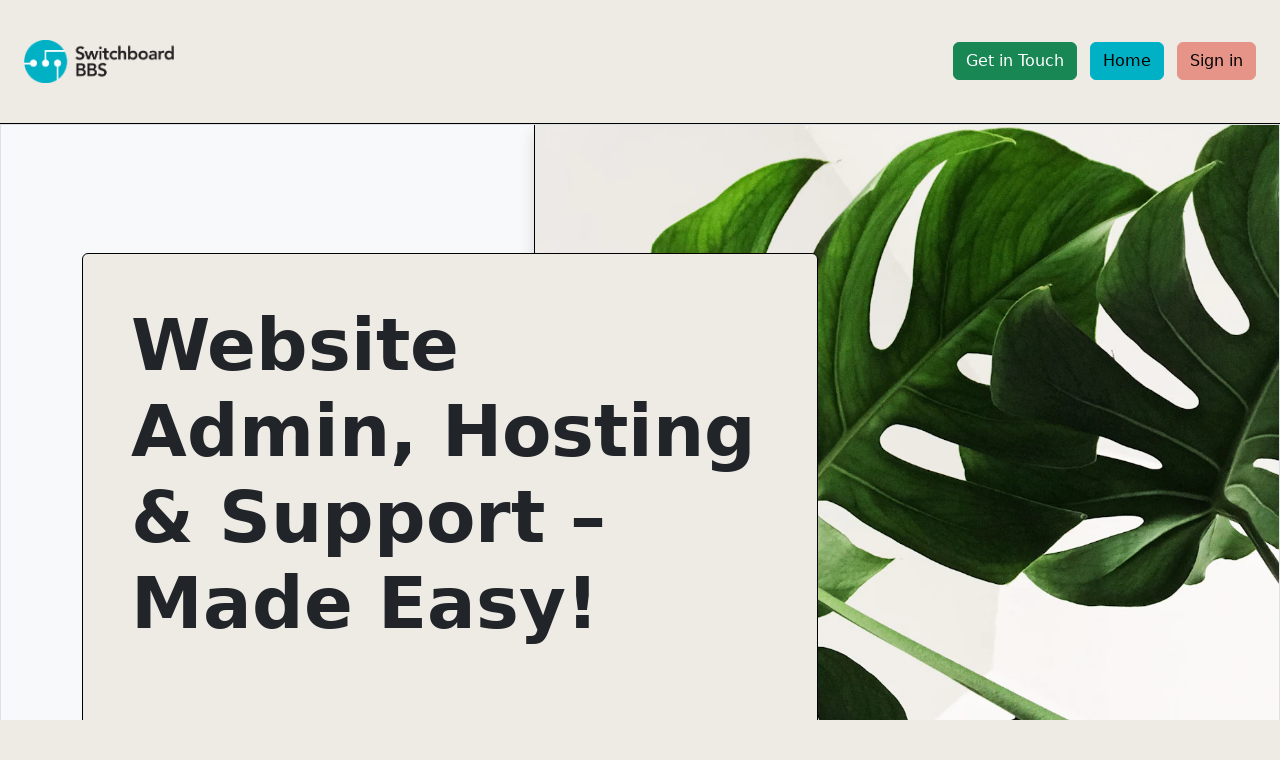

--- FILE ---
content_type: text/html; charset=UTF-8
request_url: https://switchboardbbs.com/
body_size: 9731
content:
<!doctype html>
<html lang="en-US">

<head>

	<meta charset="UTF-8">
	<meta name="viewport" content="width=device-width, initial-scale=1">

	<!-- wp_head -->
	<meta name='robots' content='index, follow, max-image-preview:large, max-snippet:-1, max-video-preview:-1' />

	<!-- This site is optimized with the Yoast SEO plugin v26.7 - https://yoast.com/wordpress/plugins/seo/ -->
	<title>Home - Switchboard BBS</title>
	<link rel="canonical" href="https://switchboardbbs.com/" />
	<meta property="og:locale" content="en_US" />
	<meta property="og:type" content="website" />
	<meta property="og:title" content="Home - Switchboard BBS" />
	<meta property="og:description" content="Website Admin, Hosting &amp; Support – Made Easy! Pick a plan Switchboard BBS is a digital support agency located in Saint Paul,...Read More..." />
	<meta property="og:url" content="https://switchboardbbs.com/" />
	<meta property="og:site_name" content="Switchboard BBS" />
	<meta property="article:modified_time" content="2025-12-29T23:10:35+00:00" />
	<meta property="og:image" content="https://switchboardbbs.com/wp-content/uploads/2024/09/sticky-notes-on-board-3782235-1024x683-1.jpg" />
	<meta property="og:image:width" content="1024" />
	<meta property="og:image:height" content="683" />
	<meta property="og:image:type" content="image/jpeg" />
	<meta name="twitter:card" content="summary_large_image" />
	<script type="application/ld+json" class="yoast-schema-graph">{"@context":"https://schema.org","@graph":[{"@type":"WebPage","@id":"https://switchboardbbs.com/","url":"https://switchboardbbs.com/","name":"Home - Switchboard BBS","isPartOf":{"@id":"https://switchboardbbs.com/#website"},"about":{"@id":"https://switchboardbbs.com/#organization"},"primaryImageOfPage":{"@id":"https://switchboardbbs.com/#primaryimage"},"image":{"@id":"https://switchboardbbs.com/#primaryimage"},"thumbnailUrl":"https://images.unsplash.com/photo-1525498128493-380d1990a112?crop=entropy&amp;cs=tinysrgb&amp;fit=max&amp;fm=webp&amp;ixid=M3wzNzg0fDB8MXxzZWFyY2h8MTl8fHdlYnNpdGV8ZW58MHwxfHx8MTcyNzYyNzYzMXww&amp;ixlib=rb-4.0.3&amp;q=80&amp;w=1080","datePublished":"2024-09-27T15:50:37+00:00","dateModified":"2025-12-29T23:10:35+00:00","breadcrumb":{"@id":"https://switchboardbbs.com/#breadcrumb"},"inLanguage":"en-US","potentialAction":[{"@type":"ReadAction","target":["https://switchboardbbs.com/"]}]},{"@type":"ImageObject","inLanguage":"en-US","@id":"https://switchboardbbs.com/#primaryimage","url":"https://images.unsplash.com/photo-1525498128493-380d1990a112?crop=entropy&amp;cs=tinysrgb&amp;fit=max&amp;fm=webp&amp;ixid=M3wzNzg0fDB8MXxzZWFyY2h8MTl8fHdlYnNpdGV8ZW58MHwxfHx8MTcyNzYyNzYzMXww&amp;ixlib=rb-4.0.3&amp;q=80&amp;w=1080","contentUrl":"https://images.unsplash.com/photo-1525498128493-380d1990a112?crop=entropy&amp;cs=tinysrgb&amp;fit=max&amp;fm=webp&amp;ixid=M3wzNzg0fDB8MXxzZWFyY2h8MTl8fHdlYnNpdGV8ZW58MHwxfHx8MTcyNzYyNzYzMXww&amp;ixlib=rb-4.0.3&amp;q=80&amp;w=1080"},{"@type":"BreadcrumbList","@id":"https://switchboardbbs.com/#breadcrumb","itemListElement":[{"@type":"ListItem","position":1,"name":"Home"}]},{"@type":"WebSite","@id":"https://switchboardbbs.com/#website","url":"https://switchboardbbs.com/","name":"Switchboard BBS","description":"Increasing Access to Hyperlocal Goods, Services, and Resources","publisher":{"@id":"https://switchboardbbs.com/#organization"},"potentialAction":[{"@type":"SearchAction","target":{"@type":"EntryPoint","urlTemplate":"https://switchboardbbs.com/?s={search_term_string}"},"query-input":{"@type":"PropertyValueSpecification","valueRequired":true,"valueName":"search_term_string"}}],"inLanguage":"en-US"},{"@type":"Organization","@id":"https://switchboardbbs.com/#organization","name":"Switchboard BBS","url":"https://switchboardbbs.com/","logo":{"@type":"ImageObject","inLanguage":"en-US","@id":"https://switchboardbbs.com/#/schema/logo/image/","url":"https://switchboardbbs.com/wp-content/uploads/2024/11/full-og-scaled.jpg","contentUrl":"https://switchboardbbs.com/wp-content/uploads/2024/11/full-og-scaled.jpg","width":2560,"height":2560,"caption":"Switchboard BBS"},"image":{"@id":"https://switchboardbbs.com/#/schema/logo/image/"}}]}</script>
	<!-- / Yoast SEO plugin. -->


<style id='wp-img-auto-sizes-contain-inline-css'>
img:is([sizes=auto i],[sizes^="auto," i]){contain-intrinsic-size:3000px 1500px}
/*# sourceURL=wp-img-auto-sizes-contain-inline-css */
</style>
<style id='wp-block-library-inline-css'>
:root{--wp-block-synced-color:#7a00df;--wp-block-synced-color--rgb:122,0,223;--wp-bound-block-color:var(--wp-block-synced-color);--wp-editor-canvas-background:#ddd;--wp-admin-theme-color:#007cba;--wp-admin-theme-color--rgb:0,124,186;--wp-admin-theme-color-darker-10:#006ba1;--wp-admin-theme-color-darker-10--rgb:0,107,160.5;--wp-admin-theme-color-darker-20:#005a87;--wp-admin-theme-color-darker-20--rgb:0,90,135;--wp-admin-border-width-focus:2px}@media (min-resolution:192dpi){:root{--wp-admin-border-width-focus:1.5px}}.wp-element-button{cursor:pointer}:root .has-very-light-gray-background-color{background-color:#eee}:root .has-very-dark-gray-background-color{background-color:#313131}:root .has-very-light-gray-color{color:#eee}:root .has-very-dark-gray-color{color:#313131}:root .has-vivid-green-cyan-to-vivid-cyan-blue-gradient-background{background:linear-gradient(135deg,#00d084,#0693e3)}:root .has-purple-crush-gradient-background{background:linear-gradient(135deg,#34e2e4,#4721fb 50%,#ab1dfe)}:root .has-hazy-dawn-gradient-background{background:linear-gradient(135deg,#faaca8,#dad0ec)}:root .has-subdued-olive-gradient-background{background:linear-gradient(135deg,#fafae1,#67a671)}:root .has-atomic-cream-gradient-background{background:linear-gradient(135deg,#fdd79a,#004a59)}:root .has-nightshade-gradient-background{background:linear-gradient(135deg,#330968,#31cdcf)}:root .has-midnight-gradient-background{background:linear-gradient(135deg,#020381,#2874fc)}:root{--wp--preset--font-size--normal:16px;--wp--preset--font-size--huge:42px}.has-regular-font-size{font-size:1em}.has-larger-font-size{font-size:2.625em}.has-normal-font-size{font-size:var(--wp--preset--font-size--normal)}.has-huge-font-size{font-size:var(--wp--preset--font-size--huge)}.has-text-align-center{text-align:center}.has-text-align-left{text-align:left}.has-text-align-right{text-align:right}.has-fit-text{white-space:nowrap!important}#end-resizable-editor-section{display:none}.aligncenter{clear:both}.items-justified-left{justify-content:flex-start}.items-justified-center{justify-content:center}.items-justified-right{justify-content:flex-end}.items-justified-space-between{justify-content:space-between}.screen-reader-text{border:0;clip-path:inset(50%);height:1px;margin:-1px;overflow:hidden;padding:0;position:absolute;width:1px;word-wrap:normal!important}.screen-reader-text:focus{background-color:#ddd;clip-path:none;color:#444;display:block;font-size:1em;height:auto;left:5px;line-height:normal;padding:15px 23px 14px;text-decoration:none;top:5px;width:auto;z-index:100000}html :where(.has-border-color){border-style:solid}html :where([style*=border-top-color]){border-top-style:solid}html :where([style*=border-right-color]){border-right-style:solid}html :where([style*=border-bottom-color]){border-bottom-style:solid}html :where([style*=border-left-color]){border-left-style:solid}html :where([style*=border-width]){border-style:solid}html :where([style*=border-top-width]){border-top-style:solid}html :where([style*=border-right-width]){border-right-style:solid}html :where([style*=border-bottom-width]){border-bottom-style:solid}html :where([style*=border-left-width]){border-left-style:solid}html :where(img[class*=wp-image-]){height:auto;max-width:100%}:where(figure){margin:0 0 1em}html :where(.is-position-sticky){--wp-admin--admin-bar--position-offset:var(--wp-admin--admin-bar--height,0px)}@media screen and (max-width:600px){html :where(.is-position-sticky){--wp-admin--admin-bar--position-offset:0px}}

/*# sourceURL=wp-block-library-inline-css */
</style><style id='global-styles-inline-css'>
:root{--wp--preset--aspect-ratio--square: 1;--wp--preset--aspect-ratio--4-3: 4/3;--wp--preset--aspect-ratio--3-4: 3/4;--wp--preset--aspect-ratio--3-2: 3/2;--wp--preset--aspect-ratio--2-3: 2/3;--wp--preset--aspect-ratio--16-9: 16/9;--wp--preset--aspect-ratio--9-16: 9/16;--wp--preset--color--black: #000000;--wp--preset--color--cyan-bluish-gray: #abb8c3;--wp--preset--color--white: #ffffff;--wp--preset--color--pale-pink: #f78da7;--wp--preset--color--vivid-red: #cf2e2e;--wp--preset--color--luminous-vivid-orange: #ff6900;--wp--preset--color--luminous-vivid-amber: #fcb900;--wp--preset--color--light-green-cyan: #7bdcb5;--wp--preset--color--vivid-green-cyan: #00d084;--wp--preset--color--pale-cyan-blue: #8ed1fc;--wp--preset--color--vivid-cyan-blue: #0693e3;--wp--preset--color--vivid-purple: #9b51e0;--wp--preset--gradient--vivid-cyan-blue-to-vivid-purple: linear-gradient(135deg,rgb(6,147,227) 0%,rgb(155,81,224) 100%);--wp--preset--gradient--light-green-cyan-to-vivid-green-cyan: linear-gradient(135deg,rgb(122,220,180) 0%,rgb(0,208,130) 100%);--wp--preset--gradient--luminous-vivid-amber-to-luminous-vivid-orange: linear-gradient(135deg,rgb(252,185,0) 0%,rgb(255,105,0) 100%);--wp--preset--gradient--luminous-vivid-orange-to-vivid-red: linear-gradient(135deg,rgb(255,105,0) 0%,rgb(207,46,46) 100%);--wp--preset--gradient--very-light-gray-to-cyan-bluish-gray: linear-gradient(135deg,rgb(238,238,238) 0%,rgb(169,184,195) 100%);--wp--preset--gradient--cool-to-warm-spectrum: linear-gradient(135deg,rgb(74,234,220) 0%,rgb(151,120,209) 20%,rgb(207,42,186) 40%,rgb(238,44,130) 60%,rgb(251,105,98) 80%,rgb(254,248,76) 100%);--wp--preset--gradient--blush-light-purple: linear-gradient(135deg,rgb(255,206,236) 0%,rgb(152,150,240) 100%);--wp--preset--gradient--blush-bordeaux: linear-gradient(135deg,rgb(254,205,165) 0%,rgb(254,45,45) 50%,rgb(107,0,62) 100%);--wp--preset--gradient--luminous-dusk: linear-gradient(135deg,rgb(255,203,112) 0%,rgb(199,81,192) 50%,rgb(65,88,208) 100%);--wp--preset--gradient--pale-ocean: linear-gradient(135deg,rgb(255,245,203) 0%,rgb(182,227,212) 50%,rgb(51,167,181) 100%);--wp--preset--gradient--electric-grass: linear-gradient(135deg,rgb(202,248,128) 0%,rgb(113,206,126) 100%);--wp--preset--gradient--midnight: linear-gradient(135deg,rgb(2,3,129) 0%,rgb(40,116,252) 100%);--wp--preset--font-size--small: 13px;--wp--preset--font-size--medium: 20px;--wp--preset--font-size--large: 36px;--wp--preset--font-size--x-large: 42px;--wp--preset--spacing--20: 0.44rem;--wp--preset--spacing--30: 0.67rem;--wp--preset--spacing--40: 1rem;--wp--preset--spacing--50: 1.5rem;--wp--preset--spacing--60: 2.25rem;--wp--preset--spacing--70: 3.38rem;--wp--preset--spacing--80: 5.06rem;--wp--preset--shadow--natural: 6px 6px 9px rgba(0, 0, 0, 0.2);--wp--preset--shadow--deep: 12px 12px 50px rgba(0, 0, 0, 0.4);--wp--preset--shadow--sharp: 6px 6px 0px rgba(0, 0, 0, 0.2);--wp--preset--shadow--outlined: 6px 6px 0px -3px rgb(255, 255, 255), 6px 6px rgb(0, 0, 0);--wp--preset--shadow--crisp: 6px 6px 0px rgb(0, 0, 0);}:where(.is-layout-flex){gap: 0.5em;}:where(.is-layout-grid){gap: 0.5em;}body .is-layout-flex{display: flex;}.is-layout-flex{flex-wrap: wrap;align-items: center;}.is-layout-flex > :is(*, div){margin: 0;}body .is-layout-grid{display: grid;}.is-layout-grid > :is(*, div){margin: 0;}:where(.wp-block-columns.is-layout-flex){gap: 2em;}:where(.wp-block-columns.is-layout-grid){gap: 2em;}:where(.wp-block-post-template.is-layout-flex){gap: 1.25em;}:where(.wp-block-post-template.is-layout-grid){gap: 1.25em;}.has-black-color{color: var(--wp--preset--color--black) !important;}.has-cyan-bluish-gray-color{color: var(--wp--preset--color--cyan-bluish-gray) !important;}.has-white-color{color: var(--wp--preset--color--white) !important;}.has-pale-pink-color{color: var(--wp--preset--color--pale-pink) !important;}.has-vivid-red-color{color: var(--wp--preset--color--vivid-red) !important;}.has-luminous-vivid-orange-color{color: var(--wp--preset--color--luminous-vivid-orange) !important;}.has-luminous-vivid-amber-color{color: var(--wp--preset--color--luminous-vivid-amber) !important;}.has-light-green-cyan-color{color: var(--wp--preset--color--light-green-cyan) !important;}.has-vivid-green-cyan-color{color: var(--wp--preset--color--vivid-green-cyan) !important;}.has-pale-cyan-blue-color{color: var(--wp--preset--color--pale-cyan-blue) !important;}.has-vivid-cyan-blue-color{color: var(--wp--preset--color--vivid-cyan-blue) !important;}.has-vivid-purple-color{color: var(--wp--preset--color--vivid-purple) !important;}.has-black-background-color{background-color: var(--wp--preset--color--black) !important;}.has-cyan-bluish-gray-background-color{background-color: var(--wp--preset--color--cyan-bluish-gray) !important;}.has-white-background-color{background-color: var(--wp--preset--color--white) !important;}.has-pale-pink-background-color{background-color: var(--wp--preset--color--pale-pink) !important;}.has-vivid-red-background-color{background-color: var(--wp--preset--color--vivid-red) !important;}.has-luminous-vivid-orange-background-color{background-color: var(--wp--preset--color--luminous-vivid-orange) !important;}.has-luminous-vivid-amber-background-color{background-color: var(--wp--preset--color--luminous-vivid-amber) !important;}.has-light-green-cyan-background-color{background-color: var(--wp--preset--color--light-green-cyan) !important;}.has-vivid-green-cyan-background-color{background-color: var(--wp--preset--color--vivid-green-cyan) !important;}.has-pale-cyan-blue-background-color{background-color: var(--wp--preset--color--pale-cyan-blue) !important;}.has-vivid-cyan-blue-background-color{background-color: var(--wp--preset--color--vivid-cyan-blue) !important;}.has-vivid-purple-background-color{background-color: var(--wp--preset--color--vivid-purple) !important;}.has-black-border-color{border-color: var(--wp--preset--color--black) !important;}.has-cyan-bluish-gray-border-color{border-color: var(--wp--preset--color--cyan-bluish-gray) !important;}.has-white-border-color{border-color: var(--wp--preset--color--white) !important;}.has-pale-pink-border-color{border-color: var(--wp--preset--color--pale-pink) !important;}.has-vivid-red-border-color{border-color: var(--wp--preset--color--vivid-red) !important;}.has-luminous-vivid-orange-border-color{border-color: var(--wp--preset--color--luminous-vivid-orange) !important;}.has-luminous-vivid-amber-border-color{border-color: var(--wp--preset--color--luminous-vivid-amber) !important;}.has-light-green-cyan-border-color{border-color: var(--wp--preset--color--light-green-cyan) !important;}.has-vivid-green-cyan-border-color{border-color: var(--wp--preset--color--vivid-green-cyan) !important;}.has-pale-cyan-blue-border-color{border-color: var(--wp--preset--color--pale-cyan-blue) !important;}.has-vivid-cyan-blue-border-color{border-color: var(--wp--preset--color--vivid-cyan-blue) !important;}.has-vivid-purple-border-color{border-color: var(--wp--preset--color--vivid-purple) !important;}.has-vivid-cyan-blue-to-vivid-purple-gradient-background{background: var(--wp--preset--gradient--vivid-cyan-blue-to-vivid-purple) !important;}.has-light-green-cyan-to-vivid-green-cyan-gradient-background{background: var(--wp--preset--gradient--light-green-cyan-to-vivid-green-cyan) !important;}.has-luminous-vivid-amber-to-luminous-vivid-orange-gradient-background{background: var(--wp--preset--gradient--luminous-vivid-amber-to-luminous-vivid-orange) !important;}.has-luminous-vivid-orange-to-vivid-red-gradient-background{background: var(--wp--preset--gradient--luminous-vivid-orange-to-vivid-red) !important;}.has-very-light-gray-to-cyan-bluish-gray-gradient-background{background: var(--wp--preset--gradient--very-light-gray-to-cyan-bluish-gray) !important;}.has-cool-to-warm-spectrum-gradient-background{background: var(--wp--preset--gradient--cool-to-warm-spectrum) !important;}.has-blush-light-purple-gradient-background{background: var(--wp--preset--gradient--blush-light-purple) !important;}.has-blush-bordeaux-gradient-background{background: var(--wp--preset--gradient--blush-bordeaux) !important;}.has-luminous-dusk-gradient-background{background: var(--wp--preset--gradient--luminous-dusk) !important;}.has-pale-ocean-gradient-background{background: var(--wp--preset--gradient--pale-ocean) !important;}.has-electric-grass-gradient-background{background: var(--wp--preset--gradient--electric-grass) !important;}.has-midnight-gradient-background{background: var(--wp--preset--gradient--midnight) !important;}.has-small-font-size{font-size: var(--wp--preset--font-size--small) !important;}.has-medium-font-size{font-size: var(--wp--preset--font-size--medium) !important;}.has-large-font-size{font-size: var(--wp--preset--font-size--large) !important;}.has-x-large-font-size{font-size: var(--wp--preset--font-size--x-large) !important;}
/*# sourceURL=global-styles-inline-css */
</style>

<style id='classic-theme-styles-inline-css'>
/*! This file is auto-generated */
.wp-block-button__link{color:#fff;background-color:#32373c;border-radius:9999px;box-shadow:none;text-decoration:none;padding:calc(.667em + 2px) calc(1.333em + 2px);font-size:1.125em}.wp-block-file__button{background:#32373c;color:#fff;text-decoration:none}
/*# sourceURL=/wp-includes/css/classic-themes.min.css */
</style>
<link rel='stylesheet' id='picostrap-styles-css' href='https://switchboardbbs.com/wp-content/themes/picostrap5-child-base/css-output/bundle-1.css?ver=555' media='all' />
 <link rel="icon" href="https://switchboardbbs.com/wp-content/uploads/2024/11/cropped-full-og-scaled-1-32x32.jpg" sizes="32x32" />
<link rel="icon" href="https://switchboardbbs.com/wp-content/uploads/2024/11/cropped-full-og-scaled-1-192x192.jpg" sizes="192x192" />
<link rel="apple-touch-icon" href="https://switchboardbbs.com/wp-content/uploads/2024/11/cropped-full-og-scaled-1-180x180.jpg" />
<meta name="msapplication-TileImage" content="https://switchboardbbs.com/wp-content/uploads/2024/11/cropped-full-og-scaled-1-270x270.jpg" />
		<style id="wp-custom-css">
			/* Remove native bullet styles */
ul, li {
    list-style-type: none !important;
    margin-left: 0;            /* Remove default left margin */
    padding-left: 0;           /* Remove default left padding */
}		</style>
			<!-- /wp_head -->
<link rel='stylesheet' id='lc-aos-css' href='https://switchboardbbs.com/wp-content/plugins/livecanvas/modules/optin-extra-assets/aos.css?ver=6.9' media='all' />
</head>

<body class="home wp-singular page-template page-template-page-templates page-template-empty page-template-page-templatesempty-php page page-id-2 wp-custom-logo wp-embed-responsive wp-theme-picostrap5 wp-child-theme-picostrap5-child-base lc-custom-header lc-custom-footer is-using-livecanvas">
	
	


<header id='lc-header'>
<div style="border-bottom:solid black 1px">
	<nav class="navbar navbar-expand-lg py-3 navbar-light">
		<a class="navbar-brand p-4" href="https://switchboardbbs.com/">
			<img src="https://switchboardbbs.com/wp-content/uploads/2024/09/SwitchboardBBS_TurquoiseBlack.png" width="150" height="150" class="align-middle me-1 img-fluid wp-image-1137" alt="" srcset="https://switchboardbbs.com/wp-content/uploads/2024/09/SwitchboardBBS_TurquoiseBlack.png 1300w, https://switchboardbbs.com/wp-content/uploads/2024/09/SwitchboardBBS_TurquoiseBlack-300x86.png 300w, https://switchboardbbs.com/wp-content/uploads/2024/09/SwitchboardBBS_TurquoiseBlack-1024x292.png 1024w, https://switchboardbbs.com/wp-content/uploads/2024/09/SwitchboardBBS_TurquoiseBlack-768x219.png 768w" sizes="(max-width: 1300px) 100vw, 1300px">
		</a>

		<div class="lc-block ms-auto d-grid gap-2 d-lg-block pe-4">
			<a class="btn btn-success me-2" href="mailto:switchboardbbs@gmail.com" role="button">Get in Touch</a>
			<a class="btn btn-secondary me-2" href="/" role="button">Home</a>
			<a class="btn btn-primary" href="/wp-login.php" role="button">Sign in</a>
		</div>
	</nav>
</div>
</header>



	<main id='theme-main'>

<style>
	.sizeadjust { 
		transform:scale(1.4);
	}
</style>
<section class="position-relative d-flex align-items-center min-vh-100 bg-light pb-5 y-lg-5 pt-5 overflow-hidden border border-top-4">
	<div class="container-fluid g-0 col-xl-7 offset-xl-5 position-absolute top-0" style="border-left: solid black 1px">
		<img class="w-100 wp-image-1153 shadow" style="object-fit:cover;object-position:50% 50%;" src="https://images.unsplash.com/photo-1525498128493-380d1990a112?crop=entropy&amp;cs=tinysrgb&amp;fit=max&amp;fm=webp&amp;ixid=M3wzNzg0fDB8MXxzZWFyY2h8MTl8fHdlYnNpdGV8ZW58MHwxfHx8MTcyNzYyNzYzMXww&amp;ixlib=rb-4.0.3&amp;q=80&amp;w=1080" srcset="https://images.unsplash.com/photo-1525498128493-380d1990a112?crop=entropy&amp;cs=tinysrgb&amp;fit=max&amp;fm=webp&amp;ixid=M3wzNzg0fDB8MXxzZWFyY2h8MTl8fHdlYnNpdGV8ZW58MHwxfHx8MTcyNzYyNzYzMXww&amp;ixlib=rb-4.0.3&amp;q=80&amp;w=1080 1080w, https://images.unsplash.com/photo-1525498128493-380d1990a112??crop=entropy&amp;cs=tinysrgb&amp;fit=max&amp;fm=webp&amp;ixid=M3wzNzg0fDB8MXxzZWFyY2h8MTl8fHdlYnNpdGV8ZW58MHwxfHx8MTcyNzYyNzYzMXww&amp;ixlib=rb-4.0.3&amp;q=80&amp;w=150 150w, https://images.unsplash.com/photo-1525498128493-380d1990a112??crop=entropy&amp;cs=tinysrgb&amp;fit=max&amp;fm=webp&amp;ixid=M3wzNzg0fDB8MXxzZWFyY2h8MTl8fHdlYnNpdGV8ZW58MHwxfHx8MTcyNzYyNzYzMXww&amp;ixlib=rb-4.0.3&amp;q=80&amp;w=300 300w, https://images.unsplash.com/photo-1525498128493-380d1990a112??crop=entropy&amp;cs=tinysrgb&amp;fit=max&amp;fm=webp&amp;ixid=M3wzNzg0fDB8MXxzZWFyY2h8MTl8fHdlYnNpdGV8ZW58MHwxfHx8MTcyNzYyNzYzMXww&amp;ixlib=rb-4.0.3&amp;q=80&amp;w=768 768w, https://images.unsplash.com/photo-1525498128493-380d1990a112??crop=entropy&amp;cs=tinysrgb&amp;fit=max&amp;fm=webp&amp;ixid=M3wzNzg0fDB8MXxzZWFyY2h8MTl8fHdlYnNpdGV8ZW58MHwxfHx8MTcyNzYyNzYzMXww&amp;ixlib=rb-4.0.3&amp;q=80&amp;w=1024 1024w" sizes="(max-width: 1080px) 100vw, 1080px" width="1080" height="" alt="Photo by Chris Lee" >
	</div>
	<div class="container position-relative zindex-5 py-5">
		<div class="row justify-content-md-start justify-content-center">
			<div class="col-sm-8 col-md-9 col-lg-8 mt-4 pt-2 text-md-start text-center">
				<div class="card card-body mb-md-5 p-md-5 mb-4" style="border:solid black 1px">
					<!-- /lc-block -->
					<div class="lc-block mb-4">
						<div>
							<h1 class="display-2 fw-bold">Website Admin, Hosting &amp; Support – Made Easy!</h1>

						</div>
					</div><!-- /lc-block -->
					<div class="lc-block py-md-5 d-md-flex align-items-md-start">
						<div class="lc-block flex-shrink-0  mb-4 d-none">
							<a class="btn btn-primary btn-lg" href="#" role="button" lc-helper="button">Pick a plan</a>
						</div>
						<div class="lc-block ms-md-3">
							<div>
								<p class="text-muted"><b>Switchboard BBS</b> is a digital support agency located in <b>Saint Paul, Minnesota</b>. We offer website support plans to make your online presence work for you.<br></p>
							</div>
						</div>
					</div><!-- /lc-block -->
				</div>
				<div class="lc-block" style="">
					<div class="d-inline-flex d-none">
						<div>
							<a href="#features">
								<svg xmlns="http://www.w3.org/2000/svg" width="2em" height="2em" fill="currentColor" viewBox="0 0 16 16" style="" class="">
									<path fill-rule="evenodd" d="M8 4a.5.5 0 0 1 .5.5v5.793l2.146-2.147a.5.5 0 0 1 .708.708l-3 3a.5.5 0 0 1-.708 0l-3-3a.5.5 0 1 1 .708-.708L7.5 10.293V4.5A.5.5 0 0 1 8 4z"></path>
								</svg>
							</a>
						</div>

						<div class="ms-3 align-self-center">
							<p><a href="#features" class="lead">LEARN MORE</a><br></p>
						</div>
					</div>
				</div><!-- /lc-block -->
			</div>
		</div>
	</div>
</section>
<section class="" id="features" style="border-top: solid black 1px; border-bottom: solid black 1px;">
	<div class="container py-6">
		<div class="row pb-5">
			<div class="col-md-12">
				<div class="lc-block">
					<div>
						<h2 class="display-5 fw-bold">Our Process</h2>
					</div>
				</div><!-- /lc-block -->
			</div>
		</div>
		<div class="row mb-5 row-cols-1 row-cols-sm-3">
			<div class="col mb-3">
				<div class="card border-0">
					<div class="card-body">
						<div class="lc-block mb-5 text-center">
							<div class="border border-dark">
								<svg xmlns="http://www.w3.org/2000/svg" width="6em" height="6em" fill="currentColor" class="sizeadjust bg-light p-3 text-warning rounded-circle" viewBox="0 0 16 16" style="">
									<path d="M7.657 6.247c.11-.33.576-.33.686 0l.645 1.937a2.89 2.89 0 0 0 1.829 1.828l1.936.645c.33.11.33.576 0 .686l-1.937.645a2.89 2.89 0 0 0-1.828 1.829l-.645 1.936a.361.361 0 0 1-.686 0l-.645-1.937a2.89 2.89 0 0 0-1.828-1.828l-1.937-.645a.361.361 0 0 1 0-.686l1.937-.645a2.89 2.89 0 0 0 1.828-1.828l.645-1.937zM3.794 1.148a.217.217 0 0 1 .412 0l.387 1.162c.173.518.579.924 1.097 1.097l1.162.387a.217.217 0 0 1 0 .412l-1.162.387A1.734 1.734 0 0 0 4.593 5.69l-.387 1.162a.217.217 0 0 1-.412 0L3.407 5.69A1.734 1.734 0 0 0 2.31 4.593l-1.162-.387a.217.217 0 0 1 0-.412l1.162-.387A1.734 1.734 0 0 0 3.407 2.31l.387-1.162zM10.863.099a.145.145 0 0 1 .274 0l.258.774c.115.346.386.617.732.732l.774.258a.145.145 0 0 1 0 .274l-.774.258a1.156 1.156 0 0 0-.732.732l-.258.774a.145.145 0 0 1-.274 0l-.258-.774a1.156 1.156 0 0 0-.732-.732L9.1 2.137a.145.145 0 0 1 0-.274l.774-.258c.346-.115.617-.386.732-.732L10.863.1z"></path>
								</svg>
							</div>
						</div>
						<div class="lc-block mb-3">
							<div>

								<h2 class="h4">Discovery</h2>


							</div>
						</div>
						<div class="lc-block mb-5">
							<div>
								<p> We will quickly onboard you as a client and gain access to your current website setup. We will evaluate any concerns and identify additional costs.</p>
							</div>
						</div><!-- /lc-block -->
					</div>
				</div>
			</div><!-- /col -->
			<div class="col mb-3">
				<div class="card border-0 ">
					<div class="card-body">
						<div class="lc-block mb-5 text-center">
							<div class="border border-dark">
								<svg xmlns="http://www.w3.org/2000/svg" width="6em" height="6em" fill="currentColor" class="sizeadjust bg-light text-success rounded-circle p-3" viewBox="0 0 16 16" style="">
									<path d="M8 1c-1.573 0-3.022.289-4.096.777C2.875 2.245 2 2.993 2 4s.875 1.755 1.904 2.223C4.978 6.711 6.427 7 8 7s3.022-.289 4.096-.777C13.125 5.755 14 5.007 14 4s-.875-1.755-1.904-2.223C11.022 1.289 9.573 1 8 1Z"></path>
									<path d="M2 7v-.839c.457.432 1.004.751 1.49.972C4.722 7.693 6.318 8 8 8s3.278-.307 4.51-.867c.486-.22 1.033-.54 1.49-.972V7c0 .424-.155.802-.411 1.133a4.51 4.51 0 0 0-4.815 1.843A12.31 12.31 0 0 1 8 10c-1.573 0-3.022-.289-4.096-.777C2.875 8.755 2 8.007 2 7Zm6.257 3.998L8 11c-1.682 0-3.278-.307-4.51-.867-.486-.22-1.033-.54-1.49-.972V10c0 1.007.875 1.755 1.904 2.223C4.978 12.711 6.427 13 8 13h.027a4.552 4.552 0 0 1 .23-2.002Zm-.002 3L8 14c-1.682 0-3.278-.307-4.51-.867-.486-.22-1.033-.54-1.49-.972V13c0 1.007.875 1.755 1.904 2.223C4.978 15.711 6.427 16 8 16c.536 0 1.058-.034 1.555-.097a4.507 4.507 0 0 1-1.3-1.905Zm3.631-4.538c.18-.613 1.048-.613 1.229 0l.043.148a.64.64 0 0 0 .921.382l.136-.074c.561-.306 1.175.308.87.869l-.075.136a.64.64 0 0 0 .382.92l.149.045c.612.18.612 1.048 0 1.229l-.15.043a.64.64 0 0 0-.38.921l.074.136c.305.561-.309 1.175-.87.87l-.136-.075a.64.64 0 0 0-.92.382l-.045.149c-.18.612-1.048.612-1.229 0l-.043-.15a.64.64 0 0 0-.921-.38l-.136.074c-.561.305-1.175-.309-.87-.87l.075-.136a.64.64 0 0 0-.382-.92l-.148-.045c-.613-.18-.613-1.048 0-1.229l.148-.043a.64.64 0 0 0 .382-.921l-.074-.136c-.306-.561.308-1.175.869-.87l.136.075a.64.64 0 0 0 .92-.382l.045-.148ZM14 12.5a1.5 1.5 0 1 0-3 0 1.5 1.5 0 0 0 3 0Z"></path>
								</svg>
							</div>
						</div>
						<div class="lc-block mb-3">
							<div>

								<h2 class="h4">Setup &amp; Migration</h2>


							</div>
						</div>
						<div class="lc-block mb-5">
							<div>

								<p>Using our quality checklist, we then initialize the setup and migration process. We setup the staging and production environments, and adjust your DNS settings. After which, we’re ready to roll!</p>
							</div>
						</div><!-- /lc-block -->
					</div>
				</div>
			</div><!-- /col -->
			<div class="col mb-3">
				<div class="card border-0">
					<div class="card-body">
						<div class="lc-block mb-5 text-center">
							<div class="border border-dark">
								<svg xmlns="http://www.w3.org/2000/svg" xmlns:xlink="http://www.w3.org/1999/xlink" version="1.1" class="sizeadjust text-info rounded-circle bg-light p-3" width="6em" height="6em" viewBox="0 0 24 24" fill="currentColor">

									<path d="M20,2A2,2 0 0,1 22,4V16A2,2 0 0,1 20,18H6L2,22V4C2,2.89 2.9,2 4,2H20M4,4V17.17L5.17,16H20V4H4M6,7H18V9H6V7M6,11H15V13H6V11Z"></path>
								</svg>
							</div>
						</div>
						<div class="lc-block mb-3">
							<div>

								<h2 class="h4">Support</h2>


							</div>
						</div>
						<div class="lc-block mb-5">
							<div>

								<p>Once we’ve cycled through your immediate project requirements we will send you monthly or quarterly updates. These will outline everything we’ve done in that period, including regular updates and fixes. </p>
							</div>
						</div><!-- /lc-block -->
					</div>
				</div>
			</div><!-- /col -->
		</div>
		<div class="row d-none">
			<div class="col-md-12">
				<div class="lc-block text-center">
					<a class="btn btn-primary btn-lg" href="#" role="button" lc-helper="button">Request a Quote</a>
				</div><!-- /lc-block -->
			</div><!-- /col -->
		</div>
	</div>
</section>
<section class="pt-6 bg-light" style="border-bottom:solid black 1px;">
	<div class="container">
		<div class="col-md-12">
			<div class="lc-block">
				<div>
					<h2 class="display-5 fw-bold">Portfolio</h2>
				</div>
			</div><!-- /lc-block -->
			<div class="lc-block" style="">
				<div>
					<p class="lead">Some favorite projects</p>
				</div>
			</div><!-- /lc-block -->
			<div class="container py-5 d-flex flex-wrap justify-content-center">
				<div class="container-fluid">
					<div class="container">
						<div class="row justify-content-center gap-2">
							<div class="col-lg-5 col-md-8 col-12 d-none">
								<a href="" target="_blank">
									<p>Leading With Love Foundation - Coming Soon!</p>
									<img src="https://switchboardbbs.com/wp-content/uploads/2025/04/lwl__website-Screenshot-2025-04-28-165642.png" class="img-fluid">
								</a>
							</div>
							<div class="col-lg-5 col-md-8 col-12">
								<a href="https://2b1s.switchboardbbs.com/250226website-portfolio-scsa" target="_blank">
									<p>Saintly City Snow Angels</p>
									<img src="https://switchboardbbs.com/wp-content/uploads/2025/02/scsa__Screenshot-2025-02-26-083041.png" class="img-fluid">
								</a>
							</div>
							<div class="col-lg-5 col-md-8 col-12">
								<a href="https://2b1s.switchboardbbs.com/250226website-portfolio-glb" target="_blank">
									<p>Great Lakes Barcode</p>
									<img src="https://switchboardbbs.com/wp-content/uploads/2025/02/greatlakesbarcode__Screenshot-2025-02-26-075815.png" class="img-fluid">
								</a>
							</div>
							<div class="col-lg-5 col-md-8 col-12">
								<a href="https://2b1s.switchboardbbs.com/250226website-portfolio-prelease" target="_blank">
									<p>PreLease</p>
									<img src="https://switchboardbbs.com/wp-content/uploads/2025/02/prelease__Screenshot-2025-02-26-075008.png" class="img-fluid">
								</a>
							</div>
							<div class="col-lg-5 col-md-8 col-12">
								<a href="https://2b1s.switchboardbbs.com/250226website-portfolio-geokc" target="_blank">
									<p>Global Expansion of Krishna Community</p>
									<img src="https://switchboardbbs.com/wp-content/uploads/2025/02/geokc__Screenshot-2025-02-26-075651.png" class="img-fluid">
								</a>
							</div>
							<div class="col-lg-5 col-md-8 col-12">
								<a href="https://2b1s.switchboardbbs.com/250226website-portfolio-smilefoodsystem" target="_blank">
									<p>Smile Food System</p>
									<img src="https://switchboardbbs.com/wp-content/uploads/2025/02/smilefoodsystem__Screenshot-2025-02-26-075232.png" class="img-fluid">
								</a>
							</div>
							<div class="col-lg-5 col-md-8 col-12">
								<a href="https://2b1s.switchboardbbs.com/250226website-portfolio-heepswing" target="_blank">
									<p>Heepswing</p>
									<img src="https://switchboardbbs.com/wp-content/uploads/2025/02/heepswing__Screenshot-2025-02-26-075506.png" class="img-fluid">
								</a>
							</div>
						</div>
					</div>
					<div lc-helper="posts-loop" class="live-shortcode d-none"><ul class=''> <li><a class='' href='https://switchboardbbs.com/2024/12/07/great-lakes-barcode/'>Great Lakes Barcode</a> </li> <li><a class='' href='https://switchboardbbs.com/2023/09/10/community-hackathon-advertisement/'>Community Hackathon Advertisement</a> </li> <li><a class='' href='https://switchboardbbs.com/2023/09/08/no-fine-dining/'>No Fine Dining</a> </li> <li><a class='' href='https://switchboardbbs.com/2023/09/08/radio-cottagecore/'>Radio Cottagecore</a> </li> <li><a class='' href='https://switchboardbbs.com/2023/09/08/mn-cup-2023/'>PreLease: Minnesota Cup 2023</a> </li> <li><a class='' href='https://switchboardbbs.com/2023/07/02/community-hackathon-cohort-1/'>Community Hackathon Cohort #1</a> </li> <li><a class='' href='https://switchboardbbs.com/2023/03/10/creating-search-for-pushbullet/'>Creating Search for Pushbullet</a> </li> <li><a class='' href='https://switchboardbbs.com/2023/03/01/url-builder-manager/'>Personal URL Generator</a> </li> <li><a class='' href='https://switchboardbbs.com/2023/03/01/dashboards/'>Automated Dashboard Analytics</a> </li> <li><a class='' href='https://switchboardbbs.com/2023/03/01/on-demand-rental-assistance/'>Rental Assistance On-Demand</a> </li></ul></div>
				</div>
			</div>
		</div>
	</div>

</section>





<section>
	<div class="container py-5 d-none">
		<div class="row min-vh-50 align-items-center justify-content-center">
			<div class="col-lg-9 col-xl-8 text-center bg-dark text-white p-5">
				<div class="lc-block mb-4">
					<div>
						<h2 class="display-3 fw-bolder">Get in Touch</h2>



						<img class="img-fluid wp-image-1161" src="https://switchboardbbs.com/wp-content/uploads/2024/09/myFace-goa.png" width="372" height="372" srcset="https://switchboardbbs.com/wp-content/uploads/2024/09/myFace-goa.png 372w, https://switchboardbbs.com/wp-content/uploads/2024/09/myFace-goa-300x300.png 300w, https://switchboardbbs.com/wp-content/uploads/2024/09/myFace-goa-150x150.png 150w" sizes="(max-width: 372px) 100vw, 372px" alt="">


						<br>
						<p><span>With a decade of entrepreneurial experience across several industries, I am ready to hit the ground running with your next project – Zachary Hurdle</span>&nbsp;</p>

					</div>
				</div>
			</div><!-- /col -->
		</div>
	</div>
</section>
<section>
	<div class="container-fluid">
		<div class="row">
			<div class="col-md-12">

			</div>
		</div>
	</div>
</section>
</main>
	


<footer id='lc-footer'>
<div>
	<div class="container py-6 text-center">
		<div class="col-md-12 navbar-expand border-bottom pb-2 mb-4">
			<div  class="live-shortcode "> <!--  lc_nav_menu -->  <!-- /lc_nav_menu --> </div>
		</div>

		<div class="lc-block">
			<div>
				<div  class="live-shortcode text-muted">Switchboard BBS © 2019 - 2026<br> <a href="https://switchboardbbs.com">Switchboard BBS</a></div>
			</div>
		</div>
	</div>
</div>
</footer>



	<script type="speculationrules">
{"prefetch":[{"source":"document","where":{"and":[{"href_matches":"/*"},{"not":{"href_matches":["/wp-*.php","/wp-admin/*","/wp-content/uploads/*","/wp-content/*","/wp-content/plugins/*","/wp-content/themes/picostrap5-child-base/*","/wp-content/themes/picostrap5/*","/*\\?(.+)"]}},{"not":{"selector_matches":"a[rel~=\"nofollow\"]"}},{"not":{"selector_matches":".no-prefetch, .no-prefetch a"}}]},"eagerness":"conservative"}]}
</script>
	<script id="lc_script_tag" type="module"></script>
	        <a href="#" title="Scroll to page top" id="backToTop" onclick="window.scroll({ top: 0, left: 0, behavior: 'smooth'});" class="bg-light text-dark rounded" style="visibility: hidden;"> 		
            <svg width="1em" height="1em" viewBox="0 0 16 16" class="bi bi-chevron-up" fill="currentColor" xmlns="http://www.w3.org/2000/svg">  
                <path fill-rule="evenodd" d="M7.646 4.646a.5.5 0 0 1 .708 0l6 6a.5.5 0 0 1-.708.708L8 5.707l-5.646 5.647a.5.5 0 0 1-.708-.708l6-6z"/>
            </svg>
        </a>

        <script>
            document.addEventListener('DOMContentLoaded', function () {
                 
                let pico_scrollTimeout;

                function pico_scrollEnd() {
                    clearTimeout(pico_scrollTimeout);
                    pico_scrollTimeout = setTimeout(() => {
                        ///let's handle the scroll
                        if (window.pageYOffset >= 1000) {
                            document.getElementById('backToTop').style.visibility = 'visible';
                        } else {
                            document.getElementById('backToTop').style.visibility = 'hidden';
                        }
                    }, 100);
                }

                window.addEventListener('scroll', pico_scrollEnd, { capture: false, passive: true });
                window.addEventListener('touchend', pico_scrollEnd, { capture: false, passive: true });
            });
        </script>

        <script src="https://switchboardbbs.com/wp-content/plugins/livecanvas/modules/optin-extra-assets/aos-with-init.js?ver=6.9" id="lc-aos-js"></script>
<script src="https://switchboardbbs.com/wp-content/themes/picostrap5-child-base/js/bootstrap.bundle.min.js" id="bootstrap5-childtheme-js" defer data-wp-strategy="defer"></script>

	</body>
</html>

